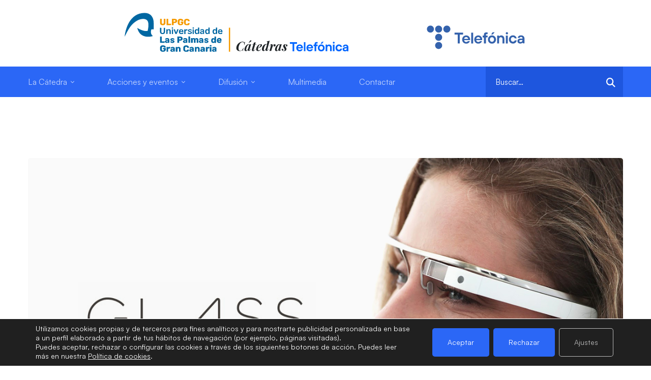

--- FILE ---
content_type: text/css
request_url: https://catedratelefonica.ulpgc.es/wp-content/themes/catedra-child/style.css?ver=6.8.3
body_size: 1876
content:
/*
Theme Name: Cátedra Telefónica Child
Version: 1.0.0
Template: catedra
*/

/* LOGO MOBILE EN MENÚ */
.celr_logo_menu_catedra {
	max-width: 150px !important;
}

.celr_logo_menu_telefonica {
	max-width: 70px !important;
}

.single-post #page-content p a, .single-post #page-content ul a, .page #page-main-content p a,.page #page-content ul a {
	color: #2b67f6 !important;
	font-weight: bold;
}


.page-mobile-menu-header {
	height: 120px !important;
}

.page-mobile-menu-content {
	margin-top: 10% !important;
	height: inherit !important;
}



.entry-post-categories {
	display: none !important;
}

@media (min-width: 1200px) {
	.celr-logo-mobile { display:none !important; }	
}

@media (max-width: 1199px) {
	/*.header-05 .header-bottom {   display:none;  }*/
	.header-05 .header-bottom-inner { display: block !important; }
	.header-05 .header-bottom .search-field { width: 100%; }
	.header-bottom .container { 	margin: 0px !important;	padding: 0px !important; max-width: 100%; }
}

@media (max-width:767px) {
	.header-05 .header-bottom { display:inherit !important; }
	.header-05 .header-bottom-inner { display: block !important; }
	.header-05 .header-bottom .search-field { width: 100%; }
	.header-bottom .container { 	margin: 0px !important;	padding: 0px !important; max-width: 100%; }
}

@media (max-width: 1199px) {
	.celr-logo-desktop { display:none !important; }	
	.header-top .container { max-width:90% !important; }
}

@media (min-width: 700px) and (max-width: 1199px) {
	.branding__logo img, .error404--header .branding__logo img { width: 450px !important; }
}

@media (min-width: 451px) and (max-width: 699px) {
	.branding__logo img, .error404--header .branding__logo img { width: 350px !important; }
}

@media (max-width: 450px) {
	.branding__logo img, .error404--header .branding__logo img { width: 250px !important; }
}

.header-05 .branding {
	width: 100% !important;
}

.celr-logo-catedra {
  max-width: 440px;
	float:left;
	margin-right: 150px;
}

.celr_btn_contacto_footer a {
	background: #297acc;
	padding: 5px 10px;
	border-radius: 5px;
	color: white !important;
	font-weight: 300 !important;
}

.celr_btn_contacto_footer a:hover {
	color: #000;
}

footer #tm-social-networks-6305efc5c150d .link {
	color: white !important;
}

.tm-heading.celr_btn_contacto_footer a::before {
	background: none !important;
}

.celr-logo-telefonica {
	max-width: 200px;
	float:left;
}

.celr-logo-catedra-mobile {
  max-width: 220px;
	float:left;
	margin-right: 25px;
}

.mobile-menu .header-05 .branding {
	justify-content: unset !important;
}

.celr-logo-telefonica-mobile {
	max-width: 100px;
	float:left;
}



.tm-box-image.style-04 .content-wrap {
	padding: 15px 40px 55px !important;
}

.celr_social_icons_home i {
	font-size: 2.5em;
	color: #fff;
}

@media (min-width:767px) {
	.celr_social_icons_home i {
		padding-right: 25px !important;
	}
}

.tm-box-image.style-04:hover .btn {
  color: #fff;
}

/* Home */
/*.page-template #page-content, .page-template-default #page-content {
	background: #e0e4ea
}*/

.celr_btn_position_text .tm-button.style-flat {
	font-size: 16px !important;
}

/* Footer */
#page-footer-wrapper {
	color: #fff !important;
}

#page-footer .ll-image.unload.ll-init.ll-notloaded.ll-loadstarted {
	filter: inherit !important;
}

.celr_activ_red_index {
	border-bottom: 1px solid black;
}

/* Memorias y Recursos */
.page-memorias-recursos .row {
	display: inherit !important;
}

.page-memorias-recursos,.page-informes {
	padding-left: 15px !important;
	padding-right: 15px !important;
}

@media (max-width: 767px) {
	.page-memorias-recursos #filtro-memorias-recursos, .page-informes #filtro-informes {
		padding-left: 30px;
		padding-right: 30px;
	}
	
	.tm-button {
		white-space: inherit !important;
	}
}



#filtro-memorias-recursos label {
	display:none;
}

#filtro-memorias-recursos #search {
	border: 1px solid #000;
}

#filtro-memorias-recursos #search input {
	width: 100% !important;
}

/* Informes y recursos */
.page-informes .row {
	display: inherit !important;
}

#filtro-informes label {
	display:none;
}

#filtro-informes #search {
	border: 1px solid #000;
}

#filtro-informes #search input {
	width: 100% !important;
}

.celr_go_all_informes {
	background: #2b67f6;
	border: 2px solid #2b67f6 !important;
	color: white;
	padding: 5px 10px;
	margin-bottom: 5% !important;
	display: block;
	text-align: center;
}

.celr_go_all_informes:hover {
	background: transparent !important;
	color: #2b67f6 !important;
	border: 2px solid #2b67f6 !important;
}

/* VISTA DE GRID PERSONALIZADA */
@media (min-width: 768px) {
	.page-informes .modern-grid, .page-memorias-recursos .modern-grid {
		grid-template-columns: repeat( 3,1fr);
		grid-column-gap: 30px;
		grid-row-gap: 65px;
	}
}
.page-informes .modern-grid .grid-item, .page-memorias-recursos .modern-grid .grid-item {
	margin-bottom: 5%;
}

.modern-grid {
	display: -ms-grid;
	display: grid;
}


.home .tm-blog.style-grid-classic .post-wrapper {
	position:relative;
	border-radius:5px;
	overflow:hidden;
	background:#fff;
	-webkit-box-shadow: 0 0 40px rgba(51,51,51,.1);
	-moz-box-shadow: 0 0 40px rgba(51,51,51,.1);
	box-shadow:0 0 40px rgba(51,51,51,.1);
	text-align:center
}

.home .tm-blog .post-read-more.style-link a {
	border:none !important;
}

.home .tm-blog.style-grid-classic .post-meta, .home .tm-blog.style-grid-classic .post-title,.home .tm-blog.style-grid-classic .post-excerpt {
    padding-left: 25px;
    padding-right: 25px;
}

.tm-blog .post-read-more.style-link a {
	/*background: #e0e4ea;*/
	color: #086ad8;
	border: 1px solid #086ad8 !important;
	width: 100%;
	text-align: center;
	display: block;
	padding: 5px !important;
}

.tm-blog .post-read-more.style-link a:hover {
	background: #086ad8 !important;	
	color: #fff !important;
}

/* Arreglo versiones responsive */
.celr_fila_posicion > div {
	position: unset !important;
}

/* Presencia en medios */
.celr_btn_presencia .tm-button {
	margin-bottom: 20px;
	display: inline-table !important;
	white-space: inherit !important;
	line-height: inherit !important;
}


.tm-button.style-flat {
	/* padding: 0 36px; */
	height: inherit !important;
	line-height: inherit !important;
	padding-top: 14px;
	padding-bottom: 10px;
}

.lg-sub-html, .search-results .post-categories {
	display: none !important;
}


.wpb_text_column.wpb_content_element.celr_item_presencia_medios_centrado.tm-animation.move-up.animate {
	text-align: center;
}

.celr_item_presencia_medios_centrado ul li {
	list-style: none;
}

.celr_item_presencia_medios_centrado a,.celr_item_presencia_medios_centrado a:active {
	color: white;
	background: #2b67f6;
	padding: 5px 10px;
	margin: 20px !important;
	display: block;
	border: 1px solid #2b67f6;
	font-weight: bold;
}

.celr_item_presencia_medios_centrado a:hover {
	background: #fff;
	border: 1px solid #2b67f6;
	color: #2b67f6;
	font-weight: bold;
}

.lg-outer .lg-empty-html, .lg-outer.lg-hide-download #lg-download, #lg-share {
	display: none !important;
}


/* TEAM */
.tm-team-member .name {
	font-size: 16px !important;
}

.tm-team-member  {
	text-align: center !important;
}

.tm-team-member .social-networks {
	display:none !important;
}

/* FOOTER */
/*#page-footer .tm-social-networks i {
	font-size: 1.5em;
}*/

.tm-social-networks {
	font-size: 1.5em !important;
}

.celr_social_banner i {
	font-size: 40px;
	margin: 0px 15px;
	color: white;
}

.celr_social_banner i:hover {
	-webkit-transform: translateY(-3px);
	-ms-transform: translateY(-3px);
	transform: translateY(-3px);
}

#moove_gdpr_cookie_info_bar .moove-gdpr-info-bar-container .moove-gdpr-info-bar-content a.mgbutton, #moove_gdpr_cookie_info_bar .moove-gdpr-info-bar-container .moove-gdpr-info-bar-content button.mgbutton {
    border-radius: 5px !important;
}


--- FILE ---
content_type: image/svg+xml
request_url: https://catedratelefonica.ulpgc.es/wp-content/uploads/logo-telefonica-footer.svg
body_size: 3003
content:
<?xml version="1.0" encoding="utf-8"?>
<!-- Generator: Adobe Illustrator 26.2.1, SVG Export Plug-In . SVG Version: 6.00 Build 0)  -->
<svg version="1.1" id="Capa_1" xmlns="http://www.w3.org/2000/svg" xmlns:xlink="http://www.w3.org/1999/xlink" x="0px" y="0px"
	 width="136.2px" height="86.5px" viewBox="0 0 136.2 86.5" style="enable-background:new 0 0 136.2 86.5;" xml:space="preserve">
<style type="text/css">
	.st0{fill:#FFFFFF;}
</style>
<g>
	<path class="st0" d="M12.4,39c0-2.6-2.1-4.7-4.7-4.7S3,36.4,3,39c0,2.6,2.1,4.7,4.7,4.7S12.4,41.6,12.4,39"/>
	<path class="st0" d="M23.4,39c0-2.6-2.1-4.7-4.7-4.7S14,36.4,14,39c0,2.6,2.1,4.7,4.7,4.7S23.4,41.6,23.4,39"/>
	<path class="st0" d="M34.4,39c0-2.6-2.1-4.7-4.7-4.7S25,36.4,25,39c0,2.6,2.1,4.7,4.7,4.7S34.4,41.6,34.4,39"/>
	<path class="st0" d="M23.4,50c0-2.6-2.1-4.7-4.7-4.7S14,47.4,14,50c0,2.6,2.1,4.7,4.7,4.7S23.4,52.6,23.4,50"/>
	<path class="st0" d="M23.4,61c0-2.6-2.1-4.7-4.7-4.7S14,58.4,14,61c0,2.6,2.1,4.7,4.7,4.7C21.3,65.6,23.4,63.5,23.4,61"/>
	<polygon class="st0" points="44.3,46.4 40,46.4 40,43.8 51.4,43.8 51.4,46.4 47,46.4 47,58.3 44.3,58.3 	"/>
	<path class="st0" d="M60.5,55.2c-0.2,0.8-1.5,3.3-4.9,3.3c-3.1,0-5.4-2.3-5.4-5.5s2.3-5.5,5.4-5.5c2.9,0,5.2,2.3,5.2,5.3
		c0,0.3,0,0.6-0.1,0.7v0.3h-7.9c0.2,1.5,1.3,2.5,2.8,2.5c1.2,0,2-0.7,2.2-1.1H60.5z M58.2,52.1c-0.2-1.3-1.1-2.4-2.6-2.4
		c-1.6,0-2.5,1-2.8,2.4H58.2z"/>
	<rect x="62.3" y="43.8" class="st0" width="2.6" height="14.5"/>
	<path class="st0" d="M76.7,55.2c-0.2,0.8-1.5,3.3-4.9,3.3c-3.1,0-5.4-2.3-5.4-5.5s2.3-5.5,5.4-5.5c2.9,0,5.2,2.3,5.2,5.3
		c0,0.3,0,0.6-0.1,0.7v0.3H69c0.2,1.5,1.3,2.5,2.8,2.5c1.2,0,2-0.7,2.2-1.1H76.7z M74.4,52.1c-0.2-1.3-1.1-2.4-2.6-2.4
		c-1.6,0-2.5,1-2.8,2.4H74.4z"/>
	<path class="st0" d="M79.4,50.2h-1.8v-2.5h1.8v-1.6c0-1.6,1-2.6,2.6-2.6h2.3v2.3h-1.6c-0.4,0-0.7,0.3-0.7,0.7v1.1h2.3v2.5H82v8.1
		h-2.6L79.4,50.2L79.4,50.2z"/>
	<path class="st0" d="M95.5,53c0,3.2-2.3,5.5-5.4,5.5s-5.4-2.3-5.4-5.5s2.3-5.5,5.4-5.5S95.5,49.8,95.5,53 M92.9,53
		c0-1.9-1.2-3.1-2.8-3.1c-1.6,0-2.8,1.2-2.8,3.1c0,1.9,1.2,3.1,2.8,3.1C91.6,56.1,92.9,54.9,92.9,53"/>
	<path class="st0" d="M97,47.7h2.4l0.2,1h0.1c0.2-0.2,0.4-0.4,0.7-0.6c0.5-0.3,1.2-0.6,2.2-0.6c2.4,0,4.1,1.8,4.1,4.5v6.3h-2.5v-6.1
		c0-1.3-0.9-2.3-2.3-2.3c-1.3,0-2.3,0.9-2.3,2.3v6.1H97L97,47.7L97,47.7z"/>
	<path class="st0" d="M123.2,54.3c-0.3,1.7-1.6,4.1-5,4.1c-3.1,0-5.4-2.3-5.4-5.5s2.3-5.5,5.4-5.5c3.3,0,4.6,2.5,5,4h-2.6
		c-0.2-0.6-0.8-1.7-2.4-1.7s-2.8,1.2-2.8,3.1c0,1.9,1.2,3.1,2.8,3.1c1.6,0,2.2-1,2.4-1.8h2.6V54.3z"/>
	<path class="st0" d="M131.1,57.2L131.1,57.2c-0.3,0.2-0.5,0.4-0.8,0.6c-0.5,0.3-1.2,0.6-2.3,0.6c-2.4,0-3.8-1.5-3.8-3.2
		c0-2.1,1.5-3.5,4.4-3.5h2.4v-0.2c0-1.2-0.7-2-1.9-2s-1.8,0.7-1.9,1.3h-2.6c0.2-1.7,1.6-3.4,4.5-3.4c2.7,0,4.5,1.8,4.5,4v6.7h-2.2
		L131.1,57.2z M130.9,53.7h-2.2c-1.3,0-2,0.5-2,1.3s0.6,1.3,1.7,1.3c1.6,0,2.5-0.9,2.5-2.4V53.7z"/>
	<rect x="108.7" y="47.7" class="st0" width="2.6" height="10.6"/>
	<path class="st0" d="M111.6,44.6c0-0.8-0.7-1.5-1.5-1.5s-1.5,0.7-1.5,1.5s0.7,1.5,1.5,1.5C110.9,46.2,111.6,45.5,111.6,44.6"/>
	<polygon class="st0" points="91,43.2 93.7,43.2 91.2,46.2 89,46.2 	"/>
</g>
</svg>


--- FILE ---
content_type: image/svg+xml
request_url: https://catedratelefonica.ulpgc.es/wp-content/themes/catedra-child/celr_images/logo-catedra.svg
body_size: 31236
content:
<?xml version="1.0" encoding="utf-8"?>
<!-- Generator: Adobe Illustrator 26.2.1, SVG Export Plug-In . SVG Version: 6.00 Build 0)  -->
<svg version="1.1" id="Capa_1" xmlns="http://www.w3.org/2000/svg" xmlns:xlink="http://www.w3.org/1999/xlink" x="0px" y="0px"
	 width="290.4px" height="86.5px" viewBox="0 0 290.4 86.5" style="enable-background:new 0 0 290.4 86.5;" xml:space="preserve">
<style type="text/css">
	.st0{fill:#0067A2;}
	.st1{fill-rule:evenodd;clip-rule:evenodd;fill:#F59A00;}
	.st2{fill-rule:evenodd;clip-rule:evenodd;fill:#0066FF;}
	.st3{fill-rule:evenodd;clip-rule:evenodd;fill:#202528;}
</style>
<path class="st0" d="M26.1,16.8c7.7,0,11.6,5.8,11.6,12.6c0.1,3.1,0,4.8,0,8.7c-1.2,0-2.9,0-2.9,0s-2.5,5.5,1.9,8.7
	c0,0.2-16.5,5.5-20.3-10.6c0,0.2,8.5,5.4,13.5,3.9c0,0,1.9-7.2,0.5-11.6c-1.9-5.7-10.1-4.1-14-1.8C6.7,32.3,3.7,41,0,47.7
	C0,47.7,2.4,16.8,26.1,16.8L26.1,16.8z M114.9,55.8c-0.8,0-1.3-0.2-1.8-0.7c-0.4-0.5-0.7-1.1-0.7-2v-0.4v-0.4c0-0.8,0.3-1.5,0.7-2
	s1-0.7,1.8-0.7c0.7,0,1.3,0.2,1.7,0.7v-2.5c0-0.1,0-0.2,0.1-0.2c0.1-0.1,0.1-0.1,0.2-0.1h1.5c0.1,0,0.2,0,0.2,0.1
	c0.1,0.1,0.1,0.1,0.1,0.2v7.7c0,0.1,0,0.2-0.1,0.2c-0.1,0.1-0.1,0.1-0.2,0.1H117c-0.1,0-0.1,0-0.2-0.1c-0.1-0.1-0.1-0.1-0.1-0.2V55
	C116.2,55.6,115.6,55.8,114.9,55.8L114.9,55.8z M115.5,54.2c0.3,0,0.6-0.1,0.7-0.3c0.2-0.2,0.3-0.5,0.3-0.8c0-0.2,0-0.4,0-0.4
	c0-0.1,0-0.2,0-0.4c0-0.3-0.1-0.6-0.3-0.8s-0.4-0.3-0.7-0.3s-0.6,0.1-0.8,0.3s-0.2,0.5-0.3,0.9v0.4v0.4c0,0.4,0.1,0.7,0.3,0.9
	C114.9,54.1,115.2,54.2,115.5,54.2L115.5,54.2z M122.7,55.8c-0.9,0-1.7-0.3-2.2-0.8s-0.8-1.2-0.8-2.2v-0.4c0-0.9,0.3-1.6,0.9-2.2
	c0.5-0.5,1.3-0.8,2.2-0.8c0.7,0,1.2,0.1,1.7,0.4c0.5,0.3,0.8,0.6,1,1.1s0.3,1,0.3,1.6v0.3c0,0.1,0,0.2-0.1,0.2
	c-0.1,0.1-0.1,0.1-0.2,0.1h-3.7v0.1c0,0.3,0.1,0.6,0.2,0.8c0.2,0.2,0.4,0.3,0.7,0.3c0.2,0,0.3,0,0.4-0.1c0.1-0.1,0.2-0.2,0.3-0.3
	s0.1-0.1,0.2-0.1c0,0,0.1,0,0.2,0h1.5c0.1,0,0.1,0,0.2,0.1c0.1,0,0.1,0.1,0.1,0.2c0,0.2-0.1,0.4-0.3,0.7s-0.6,0.5-1,0.7
	C123.8,55.7,123.3,55.8,122.7,55.8L122.7,55.8z M123.6,52L123.6,52c0-0.4-0.1-0.7-0.2-0.9c-0.2-0.2-0.4-0.3-0.7-0.3
	s-0.5,0.1-0.7,0.3s-0.2,0.5-0.2,0.9l0,0H123.6L123.6,52z M49.6,67.3c-1.1,0-2-0.3-2.6-0.8s-1-1.3-1-2.3c0-0.2,0-0.6,0-1.1
	s0-0.8,0-1.1c0-1,0.4-1.7,1-2.3c0.6-0.5,1.5-0.8,2.6-0.8c0.7,0,1.4,0.1,2,0.4c0.6,0.2,1,0.5,1.3,0.9s0.4,0.8,0.5,1.2
	c0,0.1,0,0.1-0.1,0.2c-0.1,0.1-0.1,0.1-0.2,0.1h-1.8c-0.1,0-0.1,0-0.2,0L51,61.6c-0.1-0.2-0.2-0.4-0.4-0.6c-0.2-0.2-0.5-0.2-0.9-0.2
	c-0.9,0-1.4,0.5-1.4,1.4c0,0.2,0,0.6,0,1s0,0.8,0,1c0,1,0.5,1.5,1.4,1.5c0.5,0,0.8-0.1,1.1-0.3c0.3-0.2,0.4-0.6,0.4-1V64h-1
	c-0.1,0-0.2,0-0.2-0.1c-0.1-0.1-0.1-0.1-0.1-0.2v-0.9c0-0.1,0-0.2,0.1-0.2c0.1-0.1,0.1-0.1,0.2-0.1h3c0.1,0,0.2,0,0.2,0.1
	c0.1,0.1,0.1,0.1,0.1,0.2v1.4c0,0.7-0.2,1.2-0.5,1.7s-0.7,0.8-1.3,1.1C51,67.2,50.4,67.3,49.6,67.3L49.6,67.3z M54.7,67.2
	c-0.1,0-0.1,0-0.2-0.1s-0.1-0.1-0.1-0.2v-5.5c0-0.1,0-0.2,0.1-0.2c0.1-0.1,0.1-0.1,0.2-0.1h1.4c0.1,0,0.2,0,0.2,0.1
	c0.1,0.1,0.1,0.1,0.1,0.2v0.4c0.2-0.2,0.5-0.4,0.8-0.6c0.3-0.1,0.6-0.2,1-0.2h0.5c0.1,0,0.2,0,0.2,0.1c0.1,0.1,0.1,0.1,0.1,0.2v1.3
	c0,0.1,0,0.1-0.1,0.2C58.8,63,58.8,63,58.7,63h-1.2c-0.3,0-0.5,0.1-0.7,0.3s-0.3,0.4-0.3,0.7v2.9c0,0.1,0,0.2-0.1,0.2
	c-0.1,0.1-0.1,0.1-0.2,0.1H54.7L54.7,67.2z M61.5,67.3c-0.4,0-0.8-0.1-1.1-0.2c-0.3-0.2-0.6-0.4-0.8-0.7c-0.2-0.3-0.3-0.6-0.3-0.9
	c0-0.5,0.2-1,0.7-1.3c0.4-0.3,1-0.6,1.8-0.7l1.4-0.2v-0.1c0-0.3-0.1-0.5-0.2-0.6s-0.3-0.2-0.6-0.2c-0.2,0-0.3,0-0.4,0.1
	s-0.2,0.1-0.4,0.2c-0.1,0.1-0.2,0.1-0.3,0.2c0,0.1-0.1,0.1-0.1,0.1h-1.3c-0.1,0-0.1,0-0.2-0.1s-0.1-0.1-0.1-0.2
	c0-0.2,0.1-0.4,0.3-0.7c0.2-0.3,0.5-0.5,0.9-0.7s0.9-0.3,1.5-0.3c1,0,1.7,0.2,2.1,0.6c0.5,0.4,0.7,1,0.7,1.7v3.5
	c0,0.1,0,0.1-0.1,0.2s-0.1,0.1-0.2,0.1h-1.4c-0.1,0-0.1,0-0.2-0.1s-0.1-0.1-0.1-0.2v-0.4c-0.2,0.2-0.4,0.4-0.7,0.6
	C62.3,67.2,61.9,67.3,61.5,67.3L61.5,67.3z M62.1,65.9c0.3,0,0.6-0.1,0.8-0.3c0.2-0.2,0.3-0.6,0.3-1v-0.1l-1,0.2
	c-0.7,0.1-1,0.4-1,0.7c0,0.2,0.1,0.3,0.2,0.4C61.6,65.9,61.8,65.9,62.1,65.9L62.1,65.9z M66.7,67.2c-0.1,0-0.1,0-0.2-0.1
	s-0.1-0.1-0.1-0.2v-5.5c0-0.1,0-0.2,0.1-0.2c0.1-0.1,0.1-0.1,0.2-0.1h1.4c0.1,0,0.2,0,0.2,0.1c0.1,0.1,0.1,0.1,0.1,0.2v0.4
	c0.2-0.3,0.5-0.5,0.8-0.6c0.3-0.2,0.7-0.2,1.1-0.2s0.8,0.1,1.2,0.3c0.3,0.2,0.6,0.5,0.8,0.9c0.2,0.4,0.3,0.9,0.3,1.4v3.3
	c0,0.1,0,0.1-0.1,0.2s-0.1,0.1-0.2,0.1h-1.4c-0.1,0-0.2,0-0.2-0.1c-0.1-0.1-0.1-0.1-0.1-0.2v-3.2c0-0.3-0.1-0.6-0.3-0.8
	c-0.2-0.2-0.4-0.3-0.7-0.3c-0.3,0-0.6,0.1-0.7,0.3c-0.2,0.2-0.3,0.5-0.3,0.8v3.2c0,0.1,0,0.1-0.1,0.2s-0.1,0.1-0.2,0.1L66.7,67.2
	L66.7,67.2z M79.8,67.3c-1.1,0-2-0.3-2.6-0.8s-1-1.3-1-2.4c0-0.2,0-0.6,0-1c0-0.5,0-0.8,0-1c0-1,0.4-1.8,1-2.3s1.5-0.8,2.6-0.8
	c0.7,0,1.3,0.1,1.9,0.3c0.5,0.2,1,0.6,1.3,1s0.5,0.9,0.5,1.5c0,0.1,0,0.1-0.1,0.2c-0.1,0-0.1,0.1-0.2,0.1h-1.7c-0.1,0-0.2,0-0.2-0.1
	c-0.1,0-0.1-0.1-0.1-0.2c-0.1-0.4-0.3-0.6-0.5-0.8s-0.5-0.2-0.9-0.2c-0.9,0-1.3,0.5-1.4,1.5c0,0.2,0,0.5,0,1s0,0.8,0,1
	c0,1,0.5,1.5,1.4,1.5c0.4,0,0.7-0.1,0.9-0.2c0.2-0.2,0.4-0.4,0.5-0.8c0-0.1,0.1-0.2,0.1-0.2c0.1,0,0.1-0.1,0.2-0.1h1.7
	c0.1,0,0.1,0,0.2,0.1c0.1,0,0.1,0.1,0.1,0.2c0,0.6-0.2,1.1-0.5,1.5s-0.8,0.8-1.3,1C81.1,67.2,80.5,67.3,79.8,67.3L79.8,67.3z
	 M86.2,67.3c-0.4,0-0.8-0.1-1.1-0.2c-0.3-0.2-0.6-0.4-0.8-0.7c-0.2-0.3-0.3-0.6-0.3-0.9c0-0.5,0.2-1,0.7-1.3c0.4-0.3,1-0.6,1.8-0.7
	l1.4-0.2v-0.1c0-0.3-0.1-0.5-0.2-0.6s-0.3-0.2-0.6-0.2c-0.2,0-0.3,0-0.4,0.1s-0.2,0.1-0.4,0.2c-0.1,0.1-0.2,0.1-0.3,0.2
	c0,0.1-0.1,0.1-0.1,0.1h-1.4c-0.1,0-0.1,0-0.2-0.1s-0.1-0.1-0.1-0.2c0-0.2,0.1-0.4,0.3-0.7c0.2-0.3,0.5-0.5,0.9-0.7s0.9-0.3,1.5-0.3
	c1,0,1.7,0.2,2.1,0.6c0.5,0.4,0.7,1,0.7,1.7v3.5c0,0.1,0,0.1-0.1,0.2s-0.1,0.1-0.2,0.1H88c-0.1,0-0.1,0-0.2-0.1s-0.1-0.1-0.1-0.2
	v-0.4c-0.2,0.2-0.4,0.4-0.7,0.6C87,67.2,86.6,67.3,86.2,67.3L86.2,67.3z M86.8,65.9c0.3,0,0.6-0.1,0.8-0.3c0.2-0.2,0.3-0.6,0.3-1
	v-0.1l-1,0.2c-0.7,0.1-1,0.4-1,0.7c0,0.2,0.1,0.3,0.2,0.4C86.4,65.9,86.6,65.9,86.8,65.9L86.8,65.9z M91.5,67.2
	c-0.1,0-0.1,0-0.2-0.1s-0.1-0.1-0.1-0.2v-5.5c0-0.1,0-0.2,0.1-0.2c0.1-0.1,0.1-0.1,0.2-0.1h1.4c0.1,0,0.2,0,0.2,0.1
	c0.1,0.1,0.1,0.1,0.1,0.2v0.4c0.2-0.3,0.5-0.5,0.8-0.6c0.3-0.2,0.7-0.2,1.1-0.2s0.8,0.1,1.2,0.3c0.3,0.2,0.6,0.5,0.8,0.9
	c0.2,0.4,0.3,0.9,0.3,1.4v3.3c0,0.1,0,0.1-0.1,0.2s-0.1,0.1-0.2,0.1h-1.5c-0.1,0-0.2,0-0.2-0.1c-0.1-0.1-0.1-0.1-0.1-0.2v-3.2
	c0-0.3-0.1-0.6-0.3-0.8c-0.2-0.2-0.4-0.3-0.7-0.3c-0.3,0-0.6,0.1-0.7,0.3c-0.2,0.2-0.3,0.5-0.3,0.8v3.2c0,0.1,0,0.1-0.1,0.2
	s-0.1,0.1-0.2,0.1L91.5,67.2L91.5,67.2z M100.4,67.3c-0.4,0-0.8-0.1-1.1-0.2c-0.3-0.2-0.6-0.4-0.8-0.7c-0.2-0.3-0.3-0.6-0.3-0.9
	c0-0.5,0.2-1,0.7-1.3c0.4-0.3,1-0.6,1.8-0.7l1.4-0.2v-0.1c0-0.3-0.1-0.5-0.2-0.6s-0.3-0.2-0.6-0.2c-0.2,0-0.3,0-0.4,0.1
	s-0.2,0.1-0.4,0.2c-0.1,0.1-0.2,0.1-0.3,0.2c0,0.1-0.1,0.1-0.1,0.1h-1.2c-0.1,0-0.1,0-0.2-0.1s-0.1-0.1-0.1-0.2
	c0-0.2,0.1-0.4,0.3-0.7c0.2-0.3,0.5-0.5,0.9-0.7s0.9-0.3,1.5-0.3c1,0,1.7,0.2,2.1,0.6c0.5,0.4,0.7,1,0.7,1.7v3.5
	c0,0.1,0,0.1-0.1,0.2s-0.1,0.1-0.2,0.1h-1.4c-0.1,0-0.1,0-0.2-0.1s-0.1-0.1-0.1-0.2v-0.4c-0.2,0.2-0.4,0.4-0.7,0.6
	C101.2,67.2,100.8,67.3,100.4,67.3L100.4,67.3z M101,65.9c0.3,0,0.6-0.1,0.8-0.3c0.2-0.2,0.3-0.6,0.3-1v-0.1l-1,0.2
	c-0.7,0.1-1,0.4-1,0.7c0,0.2,0.1,0.3,0.2,0.4C100.6,65.9,100.8,65.9,101,65.9L101,65.9z M105.7,67.2c-0.1,0-0.1,0-0.2-0.1
	s-0.1-0.1-0.1-0.2v-5.5c0-0.1,0-0.2,0.1-0.2c0.1-0.1,0.1-0.1,0.2-0.1h1.4c0.1,0,0.2,0,0.2,0.1c0.1,0.1,0.1,0.1,0.1,0.2v0.4
	c0.2-0.2,0.5-0.4,0.8-0.6c0.3-0.1,0.6-0.2,1-0.2h0.5c0.1,0,0.2,0,0.2,0.1c0.1,0.1,0.1,0.1,0.1,0.2v1.3c0,0.1,0,0.1-0.1,0.2
	c-0.1,0.1-0.1,0.1-0.2,0.1h-1.2c-0.3,0-0.5,0.1-0.7,0.3s-0.3,0.4-0.3,0.7v2.9c0,0.1,0,0.2-0.1,0.2c-0.1,0.1-0.1,0.1-0.2,0.1
	L105.7,67.2L105.7,67.2z M110.9,60.3c-0.1,0-0.2,0-0.2-0.1c-0.1-0.1-0.1-0.1-0.1-0.2v-1.1c0-0.1,0-0.2,0.1-0.2
	c0.1-0.1,0.1-0.1,0.2-0.1h1.5c0.1,0,0.2,0,0.2,0.1c0.1,0.1,0.1,0.1,0.1,0.2V60c0,0.1,0,0.2-0.1,0.2c-0.1,0.1-0.1,0.1-0.2,0.1H110.9
	L110.9,60.3z M110.9,67.2c-0.1,0-0.1,0-0.2-0.1s-0.1-0.1-0.1-0.2v-5.5c0-0.1,0-0.2,0.1-0.2c0.1-0.1,0.1-0.1,0.2-0.1h1.5
	c0.1,0,0.2,0,0.2,0.1c0.1,0.1,0.1,0.1,0.1,0.2v5.5c0,0.1,0,0.2-0.1,0.2c-0.1,0.1-0.1,0.1-0.2,0.1H110.9L110.9,67.2z M115.7,67.3
	c-0.4,0-0.8-0.1-1.1-0.2c-0.3-0.2-0.6-0.4-0.8-0.7c-0.2-0.3-0.3-0.6-0.3-0.9c0-0.5,0.2-1,0.7-1.3c0.4-0.3,1-0.6,1.8-0.7l1.4-0.2
	v-0.1c0-0.3-0.1-0.5-0.2-0.6c-0.1-0.1-0.3-0.2-0.6-0.2c-0.2,0-0.3,0-0.4,0.1c-0.1,0.1-0.2,0.1-0.4,0.2c-0.1,0.1-0.2,0.1-0.3,0.2
	c0,0.1-0.1,0.1-0.1,0.1H114c-0.1,0-0.1,0-0.2-0.1c-0.1-0.1-0.1-0.1-0.1-0.2c0-0.2,0.1-0.4,0.3-0.7s0.5-0.5,0.9-0.7s0.9-0.3,1.5-0.3
	c1,0,1.7,0.2,2.1,0.6c0.5,0.4,0.7,1,0.7,1.7v3.5c0,0.1,0,0.1-0.1,0.2s-0.1,0.1-0.2,0.1h-1.4c-0.1,0-0.1,0-0.2-0.1
	c-0.1-0.1-0.1-0.1-0.1-0.2v-0.4c-0.2,0.2-0.4,0.4-0.7,0.6C116.5,67.2,116.1,67.3,115.7,67.3L115.7,67.3z M116.3,65.9
	c0.3,0,0.6-0.1,0.8-0.3c0.2-0.2,0.3-0.6,0.3-1v-0.1l-1,0.2c-0.7,0.1-1,0.4-1,0.7c0,0.2,0.1,0.3,0.2,0.4
	C115.9,65.9,116.1,65.9,116.3,65.9L116.3,65.9z M49.3,44.3c-1.1,0-1.9-0.3-2.5-0.8s-0.9-1.3-0.9-2.4v-4.7c0-0.1,0-0.2,0.1-0.2
	c0.1-0.1,0.1-0.1,0.2-0.1h1.1c0.1,0,0.2,0,0.2,0.1c0.1,0.1,0.1,0.1,0.1,0.2v4.7c0,0.6,0.1,1.1,0.4,1.4c0.3,0.3,0.7,0.5,1.2,0.5
	s0.9-0.2,1.2-0.5c0.3-0.3,0.4-0.8,0.4-1.4v-4.7c0-0.1,0-0.2,0.1-0.2c0.1-0.1,0.1-0.1,0.2-0.1h1.1c0.1,0,0.2,0,0.2,0.1
	c0.1,0.1,0.1,0.1,0.1,0.2v4.7c0,1.1-0.3,1.9-0.9,2.4C51.2,44,50.4,44.3,49.3,44.3L49.3,44.3z M54.4,44.2c-0.1,0-0.1,0-0.2-0.1
	s-0.1-0.1-0.1-0.2v-5.5c0-0.1,0-0.2,0.1-0.2c0.1-0.1,0.1-0.1,0.2-0.1h1c0.1,0,0.2,0,0.2,0.1c0.1,0.1,0.1,0.1,0.1,0.2v0.5
	c0.5-0.6,1.1-0.9,1.9-0.9c0.7,0,1.3,0.2,1.7,0.7c0.4,0.5,0.6,1.1,0.6,1.9v3.3c0,0.1,0,0.1-0.1,0.2c-0.1,0.1-0.1,0.1-0.2,0.1h-1
	c-0.1,0-0.1,0-0.2-0.1s-0.1-0.1-0.1-0.2v-3.2c0-0.5-0.1-0.8-0.3-1.1c-0.2-0.3-0.5-0.4-0.9-0.4s-0.7,0.1-1,0.4
	c-0.2,0.3-0.4,0.6-0.4,1v3.2c0,0.1,0,0.1-0.1,0.2c-0.1,0.1-0.1,0.1-0.2,0.1L54.4,44.2L54.4,44.2z M61.5,37.1c-0.1,0-0.1,0-0.2-0.1
	s-0.1-0.1-0.1-0.2V36c0-0.1,0-0.2,0.1-0.2c0.1-0.1,0.1-0.1,0.2-0.1h1.1c0.1,0,0.2,0,0.2,0.1c0.1,0.1,0.1,0.1,0.1,0.2v0.9
	c0,0.1,0,0.1-0.1,0.2c-0.1,0.1-0.1,0.1-0.2,0.1h-1.1V37.1z M61.6,44.2c-0.1,0-0.1,0-0.2-0.1s-0.1-0.1-0.1-0.2v-5.5
	c0-0.1,0-0.2,0.1-0.2c0.1-0.1,0.1-0.1,0.2-0.1h1c0.1,0,0.1,0,0.2,0.1s0.1,0.1,0.1,0.2v5.5c0,0.1,0,0.1-0.1,0.2
	c-0.1,0.1-0.1,0.1-0.2,0.1H61.6L61.6,44.2z M66.4,44.2c-0.1,0-0.2,0-0.3-0.1C66,44,66,44,65.9,43.9l-2.2-5.4v-0.1
	c0-0.1,0-0.1,0.1-0.2c0.1-0.1,0.1-0.1,0.2-0.1h1c0.2,0,0.3,0.1,0.3,0.2l1.5,4.1l1.5-4.1c0-0.1,0-0.1,0.1-0.2c0.1,0,0.1-0.1,0.2-0.1
	h1c0.1,0,0.1,0,0.2,0.1c0,0.1,0.1,0.1,0.1,0.2v0.1l-2.2,5.4c-0.1,0.2-0.2,0.3-0.4,0.3L66.4,44.2L66.4,44.2z M73.4,44.3
	c-0.9,0-1.6-0.2-2.1-0.7s-0.8-1.2-0.8-2.1v-0.3c0-1,0.3-1.7,0.8-2.3s1.2-0.8,2.1-0.8s1.6,0.3,2.1,0.8c0.5,0.6,0.8,1.3,0.8,2.2v0.2
	c0,0.1,0,0.1-0.1,0.2c-0.1,0.1-0.1,0.1-0.2,0.1h-3.9v0.1c0,0.4,0.1,0.8,0.4,1.1c0.2,0.3,0.5,0.4,0.9,0.4s0.8-0.2,1.1-0.5
	c0.1-0.1,0.1-0.1,0.2-0.2c0,0,0.1,0,0.2,0h1c0.1,0,0.1,0,0.2,0.1c0.1,0,0.1,0.1,0.1,0.2c0,0.2-0.1,0.4-0.3,0.7
	c-0.2,0.3-0.5,0.5-0.9,0.7C74.4,44.2,74,44.3,73.4,44.3L73.4,44.3z M74.7,40.6L74.7,40.6c0-0.5-0.1-0.8-0.3-1.1
	c-0.2-0.3-0.5-0.4-0.9-0.4s-0.7,0.1-0.9,0.4c-0.2,0.3-0.3,0.6-0.3,1.1l0,0H74.7L74.7,40.6z M77.7,44.2c-0.1,0-0.1,0-0.2-0.1
	s-0.1-0.1-0.1-0.2v-5.5c0-0.1,0-0.2,0.1-0.2c0.1-0.1,0.1-0.1,0.2-0.1h1c0.1,0,0.2,0,0.2,0.1c0.1,0.1,0.1,0.1,0.1,0.2v0.5
	c0.4-0.5,0.9-0.8,1.7-0.8h0.5c0.1,0,0.2,0,0.2,0.1c0.1,0.1,0.1,0.1,0.1,0.2v0.9c0,0.1,0,0.1-0.1,0.2c-0.1,0.1-0.1,0.1-0.2,0.1h-0.9
	c-0.4,0-0.7,0.1-0.9,0.3c-0.2,0.2-0.3,0.5-0.3,0.9V44c0,0.1,0,0.1-0.1,0.2c-0.1,0.1-0.1,0.1-0.2,0.1h-1.1V44.2z M84.5,44.3
	c-0.6,0-1.1-0.1-1.5-0.3s-0.7-0.4-0.9-0.6c-0.2-0.2-0.3-0.4-0.3-0.6c0-0.1,0-0.1,0.1-0.2c0.1,0,0.1-0.1,0.2-0.1h1
	c0.1,0,0.1,0,0.2,0.1c0,0,0.1,0.1,0.3,0.2c0.1,0.1,0.3,0.2,0.5,0.3s0.4,0.1,0.6,0.1c0.3,0,0.6-0.1,0.8-0.2c0.2-0.1,0.3-0.3,0.3-0.5
	s0-0.3-0.1-0.4c-0.1-0.1-0.2-0.2-0.5-0.3c-0.2-0.1-0.6-0.2-1-0.3c-0.7-0.1-1.1-0.4-1.5-0.6c-0.3-0.3-0.5-0.7-0.5-1.1
	c0-0.3,0.1-0.6,0.3-0.9c0.2-0.3,0.5-0.5,0.8-0.7c0.4-0.2,0.8-0.3,1.3-0.3s1,0.1,1.4,0.3s0.7,0.4,0.9,0.6c0.2,0.2,0.3,0.4,0.3,0.6
	c0,0.1,0,0.1-0.1,0.2c-0.1,0.1-0.1,0.1-0.2,0.1H86c-0.1,0-0.2,0-0.2-0.1c-0.1,0-0.1-0.1-0.3-0.2c-0.1-0.1-0.3-0.2-0.4-0.3
	S84.8,39,84.6,39c-0.3,0-0.5,0.1-0.7,0.2c-0.2,0.1-0.2,0.3-0.2,0.5c0,0.1,0,0.3,0.1,0.3s0.2,0.2,0.4,0.3c0.2,0.1,0.6,0.2,1,0.3
	c1.4,0.3,2.1,0.9,2.1,1.8c0,0.6-0.2,1-0.7,1.3C86,44.1,85.3,44.3,84.5,44.3L84.5,44.3z M88.5,37.1c-0.1,0-0.1,0-0.2-0.1
	s-0.1-0.1-0.1-0.2V36c0-0.1,0-0.2,0.1-0.2c0.1-0.1,0.1-0.1,0.2-0.1h1.1c0.1,0,0.2,0,0.2,0.1c0.1,0.1,0.1,0.1,0.1,0.2v0.9
	c0,0.1,0,0.1-0.1,0.2c-0.1,0.1-0.1,0.1-0.2,0.1h-1.1V37.1z M88.5,44.2c-0.1,0-0.1,0-0.2-0.1s-0.1-0.1-0.1-0.2v-5.5
	c0-0.1,0-0.2,0.1-0.2c0.1-0.1,0.1-0.1,0.2-0.1h1c0.1,0,0.1,0,0.2,0.1s0.1,0.1,0.1,0.2v5.5c0,0.1,0,0.1-0.1,0.2
	c-0.1,0.1-0.1,0.1-0.2,0.1H88.5L88.5,44.2z M93.4,44.3c-0.8,0-1.4-0.3-1.8-0.8s-0.6-1.2-0.7-2v-0.4v-0.4c0-0.8,0.3-1.5,0.7-2
	c0.4-0.5,1-0.8,1.8-0.8c0.7,0,1.3,0.3,1.8,0.8v-2.6c0-0.1,0-0.2,0.1-0.2c0.1-0.1,0.1-0.1,0.2-0.1h1c0.1,0,0.2,0,0.2,0.1
	c0.1,0.1,0.1,0.1,0.1,0.2v7.7c0,0.1,0,0.1-0.1,0.2c-0.1,0.1-0.1,0.1-0.2,0.1h-0.9c-0.1,0-0.1,0-0.2-0.1s-0.1-0.1-0.1-0.2v-0.4
	C94.9,44,94.2,44.3,93.4,44.3L93.4,44.3z M93.9,43.1c0.4,0,0.8-0.1,1-0.4c0.2-0.3,0.3-0.6,0.4-1.1c0-0.1,0-0.2,0-0.4s0-0.4,0-0.5
	c0-0.4-0.1-0.7-0.4-1c-0.2-0.3-0.6-0.4-1-0.4c-0.8,0-1.3,0.5-1.3,1.5v0.3v0.3C92.6,42.5,93.1,43.1,93.9,43.1L93.9,43.1z M100,44.3
	c-0.4,0-0.8-0.1-1.1-0.2c-0.3-0.2-0.6-0.4-0.8-0.6c-0.2-0.3-0.3-0.6-0.3-0.9c0-0.5,0.2-1,0.6-1.3s1-0.5,1.8-0.7l1.6-0.2v-0.2
	c0-0.3-0.1-0.6-0.3-0.8c-0.2-0.2-0.4-0.3-0.8-0.3c-0.3,0-0.5,0-0.6,0.1c-0.2,0.1-0.3,0.2-0.4,0.3s-0.2,0.2-0.2,0.2
	c0,0.1-0.1,0.1-0.2,0.1h-0.9c-0.1,0-0.1,0-0.2-0.1c-0.1,0-0.1-0.1-0.1-0.2c0-0.2,0.1-0.4,0.3-0.7c0.2-0.2,0.5-0.5,0.8-0.6
	c0.4-0.2,0.9-0.3,1.4-0.3c0.9,0,1.6,0.2,2,0.6c0.4,0.4,0.6,1,0.6,1.6v3.7c0,0.1,0,0.1-0.1,0.2c-0.1,0.1-0.1,0.1-0.2,0.1h-1
	c-0.1,0-0.1,0-0.2-0.1s-0.1-0.1-0.1-0.2v-0.5c-0.2,0.2-0.4,0.5-0.7,0.6C100.8,44.2,100.4,44.3,100,44.3L100,44.3z M100.4,43.2
	c0.4,0,0.8-0.1,1-0.4c0.3-0.3,0.4-0.7,0.4-1.2v-0.2l-1.2,0.2c-0.9,0.1-1.3,0.4-1.3,0.9c0,0.2,0.1,0.4,0.3,0.6
	C99.8,43.1,100.1,43.2,100.4,43.2L100.4,43.2z M107,44.3c-0.8,0-1.4-0.3-1.8-0.8s-0.6-1.2-0.7-2v-0.4v-0.4c0-0.8,0.3-1.5,0.7-2
	c0.4-0.5,1-0.8,1.8-0.8c0.7,0,1.3,0.3,1.8,0.8v-2.6c0-0.1,0-0.2,0.1-0.2c0.1-0.1,0.1-0.1,0.2-0.1h1c0.1,0,0.2,0,0.2,0.1
	c0.1,0.1,0.1,0.1,0.1,0.2v7.7c0,0.1,0,0.1-0.1,0.2c-0.1,0.1-0.1,0.1-0.2,0.1h-0.9c-0.1,0-0.1,0-0.2-0.1s-0.1-0.1-0.1-0.2v-0.4
	C108.4,44,107.8,44.3,107,44.3L107,44.3z M107.4,43.1c0.4,0,0.8-0.1,1-0.4c0.2-0.3,0.3-0.6,0.4-1.1c0-0.1,0-0.2,0-0.4s0-0.4,0-0.5
	c0-0.4-0.1-0.7-0.4-1c-0.2-0.3-0.6-0.4-1-0.4c-0.8,0-1.3,0.5-1.3,1.5v0.3v0.3C106.2,42.5,106.6,43.1,107.4,43.1L107.4,43.1z
	 M116.7,44.3c-0.8,0-1.4-0.3-1.8-0.8c-0.4-0.5-0.6-1.2-0.7-2v-0.4v-0.4c0-0.8,0.3-1.5,0.7-2s1-0.8,1.8-0.8c0.7,0,1.3,0.3,1.8,0.8
	v-2.6c0-0.1,0-0.2,0.1-0.2c0.1-0.1,0.1-0.1,0.2-0.1h1c0.1,0,0.2,0,0.2,0.1c0.1,0.1,0.1,0.1,0.1,0.2v7.7c0,0.1,0,0.1-0.1,0.2
	c-0.1,0.1-0.1,0.1-0.2,0.1h-0.9c-0.1,0-0.1,0-0.2-0.1c-0.1-0.1-0.1-0.1-0.1-0.2v-0.4C118.1,44,117.5,44.3,116.7,44.3L116.7,44.3z
	 M117.1,43.1c0.4,0,0.8-0.1,1-0.4c0.2-0.3,0.3-0.6,0.4-1.1c0-0.1,0-0.2,0-0.4s0-0.4,0-0.5c0-0.4-0.1-0.7-0.4-1
	c-0.2-0.3-0.6-0.4-1-0.4c-0.8,0-1.3,0.5-1.3,1.5v0.3v0.3C115.8,42.5,116.3,43.1,117.1,43.1L117.1,43.1z M124.1,44.3
	c-0.9,0-1.6-0.2-2.1-0.7s-0.8-1.2-0.8-2.1v-0.3c0-1,0.3-1.7,0.8-2.3s1.2-0.8,2.1-0.8c0.9,0,1.6,0.3,2.1,0.8c0.5,0.6,0.8,1.3,0.8,2.2
	v0.2c0,0.1,0,0.1-0.1,0.2c-0.1,0.1-0.1,0.1-0.2,0.1h-3.9v0.1c0,0.4,0.1,0.8,0.4,1.1c0.2,0.3,0.5,0.4,0.9,0.4s0.8-0.2,1.1-0.5
	c0.1-0.1,0.1-0.1,0.2-0.2c0,0,0.1,0,0.2,0h1c0.1,0,0.1,0,0.2,0.1c0.1,0,0.1,0.1,0.1,0.2c0,0.2-0.1,0.4-0.3,0.7s-0.5,0.5-0.9,0.7
	C125.1,44.2,124.6,44.3,124.1,44.3L124.1,44.3z M125.3,40.6L125.3,40.6c0-0.5-0.1-0.8-0.3-1.1s-0.5-0.4-0.9-0.4s-0.7,0.1-0.9,0.4
	c-0.2,0.3-0.3,0.6-0.3,1.1l0,0H125.3L125.3,40.6z M46.3,55.7c-0.1,0-0.1,0-0.2-0.1C46,55.5,46,55.5,46,55.4v-7.6
	c0-0.1,0-0.2,0.1-0.2c0.1-0.1,0.1-0.1,0.2-0.1h1.6c0.1,0,0.2,0,0.2,0.1c0.1,0.1,0.1,0.1,0.1,0.2v6h3.5c0.1,0,0.2,0,0.2,0.1
	C52,54,52,54,52,54.1v1.2c0,0.1,0,0.2-0.1,0.2c-0.1,0.1-0.1,0.1-0.2,0.1L46.3,55.7L46.3,55.7z M54.5,55.8c-0.4,0-0.8-0.1-1.1-0.2
	c-0.3-0.2-0.6-0.4-0.8-0.7c-0.2-0.3-0.3-0.6-0.3-0.9c0-0.5,0.2-1,0.7-1.3c0.4-0.3,1-0.6,1.8-0.7l1.4-0.2v-0.1c0-0.3-0.1-0.5-0.2-0.6
	s-0.3-0.2-0.6-0.2c-0.2,0-0.3,0-0.4,0.1s-0.2,0.1-0.4,0.2c-0.1,0.1-0.2,0.1-0.3,0.2c0,0.1-0.1,0.1-0.1,0.1h-1.4
	c-0.1,0-0.1,0-0.2-0.1s-0.1-0.1-0.1-0.2c0-0.2,0.1-0.4,0.3-0.7c0.2-0.3,0.5-0.5,0.9-0.7s0.9-0.3,1.5-0.3c1,0,1.7,0.2,2.1,0.6
	s0.7,1,0.7,1.7v3.5c0,0.1,0,0.1-0.1,0.2c-0.1,0.1-0.1,0.1-0.2,0.1h-1.4c-0.1,0-0.1,0-0.2-0.1S56,55.4,56,55.3V55
	c-0.2,0.2-0.4,0.4-0.7,0.6C55.3,55.7,55,55.8,54.5,55.8L54.5,55.8z M55.1,54.4c0.3,0,0.6-0.1,0.8-0.3c0.2-0.2,0.3-0.6,0.3-1V53
	l-1,0.2c-0.7,0.1-1,0.4-1,0.7c0,0.2,0.1,0.3,0.2,0.4C54.7,54.4,54.9,54.4,55.1,54.4L55.1,54.4z M62,55.8c-0.6,0-1.2-0.1-1.6-0.3
	s-0.7-0.4-0.9-0.6c-0.2-0.2-0.3-0.5-0.3-0.7c0-0.1,0-0.1,0.1-0.2c0.1-0.1,0.1-0.1,0.2-0.1h1.4H61c0.1,0.1,0.2,0.1,0.2,0.2
	c0.1,0.1,0.3,0.2,0.4,0.3s0.3,0.1,0.5,0.1s0.4,0,0.5-0.1s0.2-0.2,0.2-0.3s0-0.2-0.1-0.3s-0.2-0.2-0.4-0.2c-0.2-0.1-0.5-0.1-0.9-0.2
	c-1.3-0.3-2-0.9-2-1.9c0-0.3,0.1-0.6,0.3-0.9c0.2-0.3,0.5-0.5,0.9-0.7s0.9-0.3,1.4-0.3c0.6,0,1.1,0.1,1.5,0.3s0.7,0.4,0.9,0.6
	c0.2,0.2,0.3,0.5,0.3,0.7c0,0.1,0,0.1-0.1,0.2c-0.1,0.1-0.1,0.1-0.2,0.1h-1.3c-0.1,0-0.1,0-0.2,0s-0.2-0.1-0.3-0.2
	c-0.1-0.1-0.3-0.2-0.4-0.2C62.1,51,62,51,61.8,51c-0.2,0-0.3,0-0.5,0.1c-0.1,0.1-0.2,0.2-0.2,0.3s0,0.2,0.1,0.3s0.2,0.1,0.4,0.2
	c0.2,0.1,0.5,0.1,0.9,0.2c0.8,0.1,1.3,0.4,1.7,0.7c0.3,0.3,0.5,0.7,0.5,1.2c0,0.6-0.3,1-0.8,1.4C63.7,55.6,63,55.8,62,55.8L62,55.8z
	 M68.7,55.7c-0.1,0-0.1,0-0.2-0.1s-0.1-0.1-0.1-0.2v-7.6c0-0.1,0-0.2,0.1-0.2c0.1-0.1,0.1-0.1,0.2-0.1H72c1,0,1.8,0.2,2.4,0.7
	s0.9,1.1,0.9,2s-0.3,1.5-0.9,2c-0.6,0.4-1.4,0.7-2.4,0.7h-1.3v2.5c0,0.1,0,0.1-0.1,0.2c-0.1,0.1-0.1,0.1-0.2,0.1L68.7,55.7
	L68.7,55.7z M72,51.2c0.3,0,0.6-0.1,0.8-0.3c0.2-0.2,0.3-0.4,0.3-0.7s-0.1-0.5-0.3-0.7c-0.2-0.2-0.4-0.3-0.8-0.3h-1.3v2H72L72,51.2z
	 M77.9,55.8c-0.4,0-0.8-0.1-1.1-0.2c-0.3-0.2-0.6-0.4-0.8-0.7c-0.2-0.3-0.3-0.6-0.3-0.9c0-0.5,0.2-1,0.7-1.3c0.4-0.3,1-0.6,1.8-0.7
	l1.4-0.2v-0.1c0-0.3-0.1-0.5-0.2-0.6s-0.3-0.2-0.6-0.2c-0.2,0-0.3,0-0.4,0.1s-0.2,0.1-0.4,0.2c-0.1,0.1-0.2,0.1-0.3,0.2
	c0,0.1-0.1,0.1-0.1,0.1h-1.4c-0.1,0-0.1,0-0.2-0.1s-0.1-0.1-0.1-0.2c0-0.2,0.1-0.4,0.3-0.7c0.2-0.3,0.5-0.5,0.9-0.7s0.9-0.3,1.5-0.3
	c1,0,1.7,0.2,2.1,0.6c0.5,0.4,0.7,1,0.7,1.7v3.5c0,0.1,0,0.1-0.1,0.2c-0.1,0.1-0.1,0.1-0.2,0.1h-1.4c-0.1,0-0.1,0-0.2-0.1
	s-0.1-0.1-0.1-0.2V55c-0.2,0.2-0.4,0.4-0.7,0.6C78.7,55.7,78.4,55.8,77.9,55.8L77.9,55.8z M78.5,54.4c0.3,0,0.6-0.1,0.8-0.3
	c0.2-0.2,0.3-0.6,0.3-1V53l-1,0.2c-0.7,0.1-1,0.4-1,0.7c0,0.2,0.1,0.3,0.2,0.4C78.1,54.4,78.3,54.4,78.5,54.4L78.5,54.4z M83.2,55.7
	c-0.1,0-0.2,0-0.2-0.1c-0.1-0.1-0.1-0.1-0.1-0.2v-7.7c0-0.1,0-0.2,0.1-0.2c0.1-0.1,0.1-0.1,0.2-0.1h1.5c0.1,0,0.2,0,0.2,0.1
	c0.1,0.1,0.1,0.1,0.1,0.2v7.7c0,0.1,0,0.1-0.1,0.2c-0.1,0.1-0.1,0.1-0.2,0.1H83.2L83.2,55.7z M86.4,55.7c-0.1,0-0.1,0-0.2-0.1
	s-0.1-0.1-0.1-0.2v-5.5c0-0.1,0-0.2,0.1-0.2c0.1-0.1,0.1-0.1,0.2-0.1h1.4c0.1,0,0.2,0,0.2,0.1c0.1,0.1,0.1,0.1,0.1,0.2v0.4
	c0.2-0.2,0.4-0.4,0.7-0.6c0.3-0.2,0.6-0.2,1-0.2c0.9,0,1.4,0.3,1.8,1c0.2-0.3,0.4-0.5,0.8-0.7c0.3-0.2,0.7-0.3,1.1-0.3
	c0.6,0,1.2,0.2,1.6,0.6c0.4,0.4,0.6,1.1,0.6,1.9v3.3c0,0.1,0,0.1-0.1,0.2c-0.1,0.1-0.1,0.1-0.2,0.1h-1.5c-0.1,0-0.2,0-0.2-0.1
	c-0.1-0.1-0.1-0.1-0.1-0.2v-3.2c0-0.4-0.1-0.6-0.2-0.8C93.2,51.1,93,51,92.8,51s-0.4,0.1-0.6,0.3S92,51.7,92,52.1v3.2
	c0,0.1,0,0.1-0.1,0.2c-0.1,0.1-0.1,0.1-0.2,0.1h-1.4c-0.1,0-0.2,0-0.2-0.1C90,55.4,90,55.4,90,55.3v-3.2c0-0.4-0.1-0.6-0.2-0.8
	c-0.2-0.2-0.4-0.3-0.6-0.3s-0.4,0.1-0.6,0.3s-0.2,0.4-0.2,0.8v3.2c0,0.1,0,0.1-0.1,0.2c-0.1,0.1-0.1,0.1-0.2,0.1L86.4,55.7
	L86.4,55.7z M98.6,55.8c-0.4,0-0.8-0.1-1.1-0.2c-0.3-0.2-0.6-0.4-0.8-0.7c-0.2-0.3-0.3-0.6-0.3-0.9c0-0.5,0.2-1,0.7-1.3
	c0.4-0.3,1-0.6,1.8-0.7l1.4-0.2v-0.1c0-0.3-0.1-0.5-0.2-0.6s-0.3-0.2-0.6-0.2c-0.2,0-0.3,0-0.4,0.1s-0.2,0.1-0.4,0.2
	c-0.1,0.1-0.2,0.1-0.3,0.2c0,0.1-0.1,0.1-0.1,0.1h-1.4c-0.1,0-0.1,0-0.2-0.1s-0.1-0.1-0.1-0.2c0-0.2,0.1-0.4,0.3-0.7
	c0.2-0.3,0.5-0.5,0.9-0.7s0.9-0.3,1.5-0.3c1,0,1.7,0.2,2.1,0.6c0.5,0.4,0.7,1,0.7,1.7v3.5c0,0.1,0,0.1-0.1,0.2
	c-0.1,0.1-0.1,0.1-0.2,0.1h-1.4c-0.1,0-0.1,0-0.2-0.1s-0.1-0.1-0.1-0.2V55c-0.2,0.2-0.4,0.4-0.7,0.6C99.3,55.7,99,55.8,98.6,55.8
	L98.6,55.8z M99.1,54.4c0.3,0,0.6-0.1,0.8-0.3c0.2-0.2,0.3-0.6,0.3-1V53l-1,0.2c-0.7,0.1-1,0.4-1,0.7c0,0.2,0.1,0.3,0.2,0.4
	C98.7,54.4,98.9,54.4,99.1,54.4L99.1,54.4z M106.1,55.8c-0.6,0-1.2-0.1-1.6-0.3s-0.7-0.4-0.9-0.6c-0.2-0.2-0.3-0.5-0.3-0.7
	c0-0.1,0-0.1,0.1-0.2c0.1-0.1,0.1-0.1,0.2-0.1h1.4h0.1c0.1,0.1,0.2,0.1,0.2,0.2c0.1,0.1,0.3,0.2,0.4,0.3s0.3,0.1,0.5,0.1
	s0.4,0,0.5-0.1s0.2-0.2,0.2-0.3s0-0.2-0.1-0.3s-0.2-0.2-0.4-0.2c-0.2-0.1-0.5-0.1-0.9-0.2c-1.3-0.3-2-0.9-2-1.9
	c0-0.3,0.1-0.6,0.3-0.9c0.2-0.3,0.5-0.5,0.9-0.7s0.9-0.3,1.4-0.3c0.6,0,1.1,0.1,1.5,0.3s0.7,0.4,0.9,0.6c0.2,0.2,0.3,0.5,0.3,0.7
	c0,0.1,0,0.1-0.1,0.2c-0.1,0.1-0.1,0.1-0.2,0.1h-1.3c-0.1,0-0.1,0-0.2,0s-0.2-0.1-0.3-0.2c-0.1-0.1-0.3-0.2-0.4-0.2
	c-0.1-0.1-0.2-0.1-0.4-0.1c-0.2,0-0.3,0-0.5,0.1c-0.1,0.1-0.2,0.2-0.2,0.3s0,0.2,0.1,0.3s0.2,0.1,0.4,0.2c0.2,0.1,0.5,0.1,0.9,0.2
	c0.8,0.1,1.3,0.4,1.7,0.7c0.3,0.3,0.5,0.7,0.5,1.2c0,0.6-0.3,1-0.8,1.4C107.7,55.6,107,55.8,106.1,55.8z"/>
<path class="st1" d="M136.9,67.2V36h-1.6v31.2H136.9L136.9,67.2z M49.5,32.8c-1.1,0-2-0.3-2.6-0.8S46,30.7,46,29.6v-4.8
	c0-0.1,0-0.2,0.1-0.2c0.1-0.1,0.1-0.1,0.2-0.1h1.6c0.1,0,0.2,0,0.2,0.1c0.1,0.1,0.1,0.1,0.1,0.2v4.7c0,0.5,0.1,0.8,0.3,1.1
	c0.2,0.2,0.6,0.4,1,0.4s0.8-0.1,1-0.4c0.2-0.2,0.3-0.6,0.3-1.1v-4.7c0-0.1,0-0.2,0.1-0.2c0.1-0.1,0.1-0.1,0.2-0.1h1.6
	c0.1,0,0.2,0,0.2,0.1c0.1,0.1,0.1,0.1,0.1,0.2v4.8c0,1.1-0.3,1.9-0.9,2.4C51.4,32.6,50.6,32.8,49.5,32.8L49.5,32.8z M54.7,32.7
	c-0.1,0-0.1,0-0.2-0.1s-0.1-0.1-0.1-0.2v-7.6c0-0.1,0-0.2,0.1-0.2c0.1-0.1,0.1-0.1,0.2-0.1h1.6c0.1,0,0.2,0,0.2,0.1
	c0.1,0.1,0.1,0.1,0.1,0.2v6h3.5c0.1,0,0.2,0,0.2,0.1c0.1,0.1,0.1,0.1,0.1,0.2v1.2c0,0.1,0,0.2-0.1,0.2c-0.1,0.1-0.1,0.1-0.2,0.1
	L54.7,32.7L54.7,32.7z M61.6,32.7c-0.1,0-0.1,0-0.2-0.1s-0.1-0.1-0.1-0.2v-7.6c0-0.1,0-0.2,0.1-0.2c0.1-0.1,0.1-0.1,0.2-0.1h3.3
	c1,0,1.8,0.2,2.4,0.7s0.9,1.1,0.9,2s-0.3,1.5-0.9,2c-0.6,0.4-1.4,0.7-2.4,0.7h-1.3v2.5c0,0.1,0,0.1-0.1,0.2
	c-0.1,0.1-0.1,0.1-0.2,0.1H61.6L61.6,32.7z M64.8,28.2c0.3,0,0.6-0.1,0.8-0.3c0.2-0.2,0.3-0.4,0.3-0.7c0-0.3-0.1-0.5-0.3-0.7
	c-0.2-0.2-0.4-0.3-0.8-0.3h-1.3v2H64.8L64.8,28.2z M72.5,32.8c-1.1,0-2-0.3-2.6-0.8s-1-1.3-1-2.3c0-0.2,0-0.6,0-1.1s0-0.8,0-1.1
	c0-1,0.4-1.7,1-2.3c0.6-0.5,1.5-0.8,2.6-0.8c0.7,0,1.4,0.1,2,0.4c0.6,0.2,1,0.5,1.3,0.9s0.4,0.8,0.5,1.2c0,0.1,0,0.1-0.1,0.2
	s-0.1,0.1-0.2,0.1h-1.8c-0.1,0-0.1,0-0.2,0l-0.1-0.1c-0.1-0.2-0.2-0.4-0.4-0.6c-0.2-0.2-0.5-0.2-0.9-0.2c-0.9,0-1.4,0.5-1.4,1.4
	c0,0.2,0,0.6,0,1c0,0.5,0,0.8,0,1c0,1,0.5,1.5,1.4,1.5c0.5,0,0.8-0.1,1.1-0.3c0.3-0.2,0.4-0.6,0.4-1v-0.2h-1c-0.1,0-0.2,0-0.2-0.1
	c-0.1-0.1-0.1-0.1-0.1-0.2v-0.9c0-0.1,0-0.2,0.1-0.2c-0.1-0.3-0.1-0.3,0-0.3h3c0.1,0,0.2,0,0.2,0.1c0.1,0.1,0.1,0.1,0.1,0.2v1.4
	c0,0.7-0.2,1.2-0.5,1.7s-0.7,0.8-1.3,1.1C73.9,32.7,73.2,32.8,72.5,32.8L72.5,32.8z M80.7,32.8c-1.1,0-2-0.3-2.6-0.8s-1-1.3-1-2.4
	c0-0.2,0-0.6,0-1c0-0.5,0-0.8,0-1c0-1,0.4-1.8,1-2.3s1.5-0.8,2.6-0.8c0.7,0,1.3,0.1,1.9,0.3c0.5,0.2,1,0.6,1.3,1s0.5,0.9,0.5,1.5
	c0,0.1,0,0.1-0.1,0.2c-0.1,0-0.1,0.1-0.2,0.1h-1.7c-0.1,0-0.2,0-0.2-0.1c-0.1,0-0.1-0.1-0.1-0.2c-0.1-0.4-0.3-0.6-0.5-0.8
	c-0.2-0.2-0.5-0.2-0.9-0.2c-0.9,0-1.3,0.5-1.4,1.5c0,0.2,0,0.5,0,1s0,0.8,0,1c0,1,0.5,1.5,1.4,1.5c0.4,0,0.7-0.1,0.9-0.2
	c0.2-0.2,0.4-0.4,0.5-0.8c0-0.1,0.1-0.2,0.1-0.2c0.1,0,0.1-0.1,0.2-0.1h1.7c0.1,0,0.1,0,0.2,0.1c0.1,0,0.1,0.1,0.1,0.2
	c0,0.6-0.2,1.1-0.5,1.5s-0.8,0.8-1.3,1C82.1,32.7,81.4,32.8,80.7,32.8z"/>
<g>
	<path class="st2" d="M229.3,61.5c-0.2-1.1-0.9-1.9-2.1-1.9c-1.3,0-2,0.9-2.3,1.9H229.3z M231.1,64.1c-0.2,0.6-1.2,2.7-3.9,2.7
		c-2.5,0-4.4-1.8-4.4-4.5c0-2.6,1.8-4.5,4.4-4.5c2.4,0,4.2,1.8,4.2,4.3c0,0.3-0.1,0.4-0.1,0.6l-0.1,0.2h-6.3c0.2,1.2,1.1,2,2.3,2
		c1,0,1.6-0.6,1.8-0.9h2.2v0.1H231.1z M232.6,54.8h2.1v11.8h-2.1V54.8z M242.5,61.5c-0.2-1.1-0.9-1.9-2.1-1.9c-1.3,0-2,0.9-2.3,1.9
		H242.5z M244.3,64.1c-0.2,0.6-1.2,2.7-3.9,2.7c-2.5,0-4.4-1.8-4.4-4.5c0-2.6,1.8-4.5,4.4-4.5c2.4,0,4.2,1.8,4.2,4.3
		c0,0.3-0.1,0.4-0.1,0.6l-0.1,0.2H238c0.2,1.2,1.1,2,2.3,2c1,0,1.6-0.6,1.8-0.9h2.2V64.1z M246.6,60h-1.4v-2h1.4v-1.2
		c0-1.3,0.8-2.1,2.1-2.1h1.8v1.8h-1.2c-0.3,0-0.6,0.3-0.6,0.6V58h1.8v2h-1.8v6.6h-2.1L246.6,60L246.6,60z M257.5,62.3
		c0-1.5-1-2.5-2.3-2.5c-1.2,0-2.3,1-2.3,2.5s1,2.5,2.3,2.5C256.4,64.8,257.5,63.8,257.5,62.3z M259.6,62.3c0,2.6-1.8,4.5-4.4,4.5
		c-2.5,0-4.4-1.8-4.4-4.5c0-2.6,1.8-4.5,4.4-4.5C257.7,57.9,259.6,59.7,259.6,62.3z M260.8,58h1.9l0.2,0.9h0.1
		c0.2-0.2,0.4-0.4,0.6-0.5c0.4-0.3,1-0.5,1.8-0.5c1.9,0,3.4,1.4,3.4,3.6v5.1h-2.1v-5c0-1.1-0.8-1.8-1.8-1.8c-1.1,0-1.8,0.8-1.8,1.8
		v5h-2.2L260.8,58z M282.2,63.4c-0.3,1.4-1.4,3.4-4.1,3.4c-2.5,0-4.4-1.8-4.4-4.5c0-2.6,1.8-4.5,4.4-4.5c2.7,0,3.8,2,4.1,3.3h-2.1
		c-0.2-0.5-0.6-1.4-1.9-1.4s-2.3,1-2.3,2.5s1,2.5,2.3,2.5c1.2,0,1.7-0.9,1.9-1.4h2.1V63.4z M286.6,62.9c-1.1,0-1.6,0.4-1.6,1.1
		c0,0.6,0.5,1.1,1.4,1.1c1.3,0,2-0.8,2-1.9V63L286.6,62.9L286.6,62.9z M288.5,65.8h-0.1c-0.2,0.2-0.4,0.4-0.6,0.5
		c-0.4,0.3-1,0.5-1.8,0.5c-1.9,0-3.1-1.2-3.1-2.6c0-1.7,1.2-2.9,3.5-2.9h1.9v-0.1c0-0.9-0.6-1.6-1.5-1.6s-1.4,0.6-1.5,1.1h-2.1
		c0.2-1.4,1.4-2.8,3.6-2.8s3.6,1.5,3.6,3.3v5.5h-1.8L288.5,65.8z M270.3,58h2.1v8.6h-2.1V58z M271.4,54.3c0.7,0,1.2,0.6,1.2,1.2
		c0,0.7-0.6,1.2-1.2,1.2c-0.7,0-1.2-0.6-1.2-1.2C270.2,54.9,270.7,54.3,271.4,54.3z M256,54.4h2.2l-2,2.4h-1.8L256,54.4z M218,57
		h-3.5v-2.1h9.2V57h-3.5v9.7H218V57z"/>
	<path class="st3" d="M160.7,56.2c0.4-0.6,0.7-1.1,1-1.5c0.2-0.4,0.5-0.8,0.6-1.1c0.2-0.3,0.4-0.6,0.6-0.8c0.2-0.2,0.5-0.4,0.7-0.4
		c0.3-0.1,0.5,0,0.7,0.2s0.3,0.4,0.2,0.6c-0.1,0.2-0.2,0.5-0.5,0.7c-0.2,0.2-0.5,0.4-0.8,0.6c-0.3,0.2-0.7,0.4-1.1,0.7
		C161.7,55.5,161.2,55.8,160.7,56.2L160.7,56.2z M160.1,64.2c-0.3,0.7-0.7,1.2-1,1.6c-0.5,0.5-1.1,0.7-1.7,0.7
		c-0.6,0-1.1-0.2-1.4-0.5c-0.3-0.4-0.5-0.9-0.5-1.5s0.1-1.2,0.3-1.9c0.2-0.6,0.5-1.3,0.8-1.9c0.3-0.6,0.7-1.1,1.2-1.6
		c0.4-0.5,0.9-0.9,1.4-1.2s1-0.4,1.4-0.4s0.6,0.1,0.8,0.4c0.1,0.2,0.2,0.4,0.2,0.6l0.2-0.8c0.5,0,0.9,0,1.3-0.1
		c0.4,0,0.8-0.1,1.1-0.2l-2.2,7.3c0,0.1-0.1,0.3-0.1,0.4s0,0.2,0,0.3c0,0.1,0.1,0.1,0.3,0.1c0.1,0,0.3-0.1,0.5-0.3
		c0.2-0.2,0.4-0.5,0.5-1l0.3-0.8h0.3l-0.4,1.2c-0.2,0.7-0.6,1.1-1,1.3c-0.4,0.2-0.8,0.3-1.2,0.3c-0.6,0-1-0.2-1.2-0.5
		c-0.2-0.2-0.2-0.5-0.2-0.9C160,64.8,160,64.5,160.1,64.2z M158.4,65.6c0.2,0,0.4-0.1,0.6-0.3c0.2-0.2,0.4-0.5,0.6-0.8
		c0.2-0.4,0.4-0.8,0.6-1.3c0.2-0.5,0.4-1.1,0.6-1.8l-0.1,0.4l0.7-2.6c0-0.3,0-0.6-0.1-0.8s-0.2-0.3-0.5-0.3s-0.6,0.2-0.9,0.6
		c-0.3,0.4-0.7,0.9-1,1.5s-0.6,1.3-0.8,2.1s-0.3,1.5-0.3,2.2c0,0.4,0,0.6,0.1,0.8C158.1,65.5,158.2,65.6,158.4,65.6z M167.4,64.8
		c-0.1,0.3-0.1,0.5,0,0.6s0.2,0.2,0.4,0.2s0.5-0.1,0.7-0.3c0.2-0.2,0.4-0.6,0.6-1.1l0.2-0.7h0.3l-0.3,1c-0.2,0.7-0.5,1.1-1,1.5
		c-0.4,0.3-0.9,0.5-1.5,0.5c-0.8,0-1.3-0.3-1.5-0.8s-0.2-1.1,0-1.9L167,58h-1.5l0.1-0.3h1.5l0.7-2.4c0.5,0,0.9,0,1.3-0.1
		c0.4,0,0.8-0.1,1.1-0.2l-0.8,2.7h1.9V58h-1.9L167.4,64.8z M183.2,63.7c-0.1,0.2-0.2,0.5-0.3,0.7c-0.4,0.7-0.7,1.2-1.2,1.5
		c-0.4,0.3-0.9,0.5-1.5,0.5c-0.5,0-1-0.2-1.4-0.6s-0.6-1-0.6-1.8c0-0.5,0.1-1.1,0.2-1.7c0.2-0.6,0.4-1.2,0.7-1.8s0.7-1.1,1.1-1.6
		c0.4-0.5,1-0.9,1.5-1.2c0.6-0.3,1.2-0.4,1.9-0.4c0.4,0,0.6,0.1,0.8,0.2c0.1,0.1,0.2,0.2,0.2,0.3l0.7-2.8c0.1-0.4,0.1-0.6,0-0.8
		s-0.5-0.3-1-0.3l0.1-0.3c0.8,0,1.5-0.1,2.1-0.2c0.6-0.1,1.2-0.3,1.8-0.5l-3.2,11.7c-0.1,0.3-0.1,0.5-0.1,0.6s0.2,0.2,0.3,0.2
		s0.3-0.1,0.5-0.3c0.2-0.2,0.3-0.5,0.5-1l0.3-0.8h0.3l-0.4,1.2c-0.2,0.7-0.6,1.1-1,1.4c-0.4,0.2-0.8,0.3-1.2,0.3
		c-0.7,0-1.1-0.3-1.3-0.8c-0.1-0.2-0.1-0.5-0.1-0.8s0.1-0.7,0.2-1.1L183.2,63.7z M181.2,65.6c0.2,0,0.4-0.1,0.7-0.4
		c0.3-0.2,0.5-0.6,0.8-1.1s0.6-1.1,0.8-1.8c0.1-0.2,0.2-0.5,0.3-0.8l0.9-3.2c0-0.2-0.1-0.3-0.2-0.4c-0.1-0.1-0.3-0.2-0.5-0.2
		c-0.4,0-0.7,0.2-1.1,0.6c-0.4,0.4-0.7,0.9-1.1,1.6c-0.3,0.6-0.6,1.4-0.8,2.1c-0.2,0.8-0.3,1.6-0.3,2.3c0,0.4,0,0.7,0.1,0.8
		C180.9,65.5,181,65.6,181.2,65.6z M190.3,66.2H188l2-7.1c0.1-0.3,0.1-0.5,0.1-0.6s-0.1-0.2-0.3-0.2s-0.4,0.1-0.5,0.3
		c-0.2,0.2-0.3,0.5-0.5,1l-0.3,0.8h-0.3l0.4-1.3c0.2-0.6,0.5-1.1,0.9-1.3s0.8-0.4,1.3-0.4s0.8,0.1,1,0.4c0.2,0.2,0.3,0.5,0.3,0.9
		s0,0.7-0.1,1.1l-0.1,0.5c0.2-0.6,0.5-1.2,0.7-1.6c0.3-0.5,0.6-0.8,0.9-1c0.3-0.2,0.7-0.3,1.1-0.3c0.4,0,0.8,0.1,1,0.4
		c0.2,0.3,0.3,0.6,0.3,1c0,0.5-0.1,0.9-0.4,1.2c-0.3,0.3-0.7,0.5-1.1,0.5c-0.3,0-0.6-0.1-0.7-0.3c-0.2-0.2-0.3-0.4-0.3-0.7
		c0-0.4,0.1-0.7,0.4-1.1c0.3-0.3,0.6-0.5,1-0.6h-0.1h-0.1c-0.2,0-0.5,0.1-0.7,0.2c-0.3,0.1-0.5,0.4-0.8,0.7s-0.5,0.8-0.8,1.4
		c-0.3,0.6-0.6,1.4-0.9,2.3c-0.1,0.3-0.2,0.6-0.3,1L190.3,66.2z M199.8,64.2c-0.3,0.7-0.7,1.2-1,1.6c-0.5,0.5-1.1,0.7-1.7,0.7
		c-0.6,0-1.1-0.2-1.4-0.5c-0.3-0.4-0.5-0.9-0.5-1.5s0.1-1.2,0.3-1.9c0.2-0.6,0.5-1.3,0.8-1.9c0.3-0.6,0.7-1.1,1.2-1.6
		c0.4-0.5,0.9-0.9,1.4-1.2s1-0.4,1.4-0.4s0.6,0.1,0.8,0.4c0.1,0.2,0.2,0.4,0.2,0.6l0.2-0.8c0.5,0,0.9,0,1.3-0.1
		c0.4,0,0.8-0.1,1.1-0.2l-2.2,7.3c0,0.1-0.1,0.3-0.1,0.4s0,0.2,0,0.3c0,0.1,0.1,0.1,0.3,0.1c0.1,0,0.3-0.1,0.5-0.3
		c0.2-0.2,0.4-0.5,0.5-1l0.3-0.8h0.3l-0.4,1.2c-0.2,0.7-0.6,1.1-1,1.3c-0.4,0.2-0.8,0.3-1.2,0.3c-0.6,0-1-0.2-1.2-0.5
		c-0.2-0.2-0.2-0.5-0.2-0.9C199.7,64.8,199.7,64.5,199.8,64.2z M198.1,65.6c0.2,0,0.4-0.1,0.6-0.3c0.2-0.2,0.4-0.5,0.6-0.8
		c0.2-0.4,0.4-0.8,0.6-1.3c0.2-0.5,0.4-1.1,0.6-1.8l-0.1,0.4l0.7-2.6c0-0.3,0-0.6-0.1-0.8s-0.2-0.3-0.5-0.3s-0.6,0.2-0.9,0.6
		c-0.3,0.4-0.7,0.9-1,1.5s-0.6,1.3-0.8,2.1s-0.3,1.5-0.3,2.2c0,0.4,0,0.6,0.1,0.8C197.8,65.5,198,65.6,198.1,65.6z M205.6,66
		c0.1,0,0.2,0.1,0.3,0.1s0.2,0,0.4,0c0.4,0,0.7-0.1,1-0.4c0.3-0.2,0.4-0.6,0.4-1s-0.1-0.7-0.2-1.1c-0.2-0.4-0.4-0.8-0.7-1.2
		s-0.5-0.8-0.7-1.2s-0.3-0.8-0.3-1.3c0-0.7,0.3-1.3,0.8-1.7c0.5-0.5,1.3-0.7,2.2-0.7c0.4,0,0.8,0,1.2,0.1s0.7,0.3,0.9,0.5
		c0.3,0.2,0.4,0.6,0.4,1.1c0,0.3-0.1,0.5-0.2,0.8c-0.2,0.3-0.4,0.4-0.8,0.4c-0.3,0-0.5-0.1-0.7-0.3s-0.2-0.5-0.2-0.8
		s0.1-0.6,0.2-0.8c0.1-0.2,0.2-0.4,0.4-0.6c-0.1-0.1-0.3-0.1-0.6-0.1c-0.4,0-0.7,0.1-0.9,0.4c-0.2,0.2-0.3,0.6-0.4,1
		c0,0.4,0.1,0.7,0.3,1s0.4,0.7,0.7,1.1c0.3,0.5,0.6,1,0.7,1.4c0.2,0.4,0.2,0.8,0.2,1.2c0,0.5-0.1,0.9-0.4,1.3
		c-0.2,0.4-0.6,0.7-1.1,0.9c-0.5,0.2-1,0.3-1.7,0.3c-0.5,0-0.9-0.1-1.3-0.2c-0.4-0.1-0.8-0.3-1-0.6c-0.3-0.3-0.4-0.7-0.4-1.1
		c0-0.3,0.1-0.6,0.2-0.8c0.2-0.2,0.4-0.4,0.7-0.4s0.5,0.1,0.7,0.4c0.2,0.2,0.2,0.6,0.2,0.9c0,0.3,0,0.5-0.1,0.8
		C205.8,65.7,205.7,65.9,205.6,66z M173.1,62.8V63c0,0.3-0.1,0.6-0.1,0.9c0,0.6,0.1,1,0.4,1.3c0.2,0.2,0.5,0.3,0.9,0.3
		c0.3,0,0.7-0.1,1.1-0.3c0.4-0.2,0.9-0.5,1.3-1.1l0.3,0.1c-0.2,0.4-0.5,0.7-0.9,1.1c-0.4,0.3-0.8,0.6-1.3,0.8
		c-0.5,0.2-1,0.3-1.6,0.3c-0.7,0-1.3-0.2-1.8-0.6s-0.7-1-0.7-1.7c0-0.6,0.1-1.2,0.3-1.8s0.5-1.2,0.8-1.8c0.4-0.6,0.8-1.1,1.3-1.6
		s1-0.8,1.6-1.1s1.2-0.4,1.9-0.4c0.5,0,0.9,0.1,1.2,0.3s0.5,0.5,0.5,1c0,0.4-0.1,0.8-0.4,1.2c-0.2,0.4-0.6,0.7-0.9,1
		c-0.4,0.3-0.8,0.6-1.3,0.8s-1,0.4-1.5,0.6C173.7,62.6,173.4,62.7,173.1,62.8z M173.2,62.2v0.2c0.3-0.1,0.5-0.2,0.8-0.4
		c0.4-0.2,0.8-0.5,1-0.7c0.4-0.4,0.8-0.8,1-1.3c0.3-0.5,0.4-1.1,0.4-1.7c0-0.2,0-0.4-0.1-0.4c0-0.1-0.1-0.1-0.2-0.1
		c-0.3,0-0.6,0.2-1,0.6c-0.4,0.4-0.7,0.9-1,1.5s-0.6,1.3-0.8,2C173.3,61.9,173.2,62.1,173.2,62.2L173.2,62.2z M156.5,54.6
		c-0.2,0.4-0.3,0.9-0.5,1.6c-0.2,0.6-0.4,1.4-0.5,2.2h-0.4c0.1-0.6,0.1-1,0.1-1.5c0-0.4-0.1-0.8-0.3-1.1c-0.2-0.4-0.5-0.7-0.8-0.8
		c-0.3-0.2-0.7-0.2-1.1-0.2c-0.5,0-1.1,0.1-1.6,0.4c-0.5,0.3-1,0.7-1.4,1.2s-0.8,1.1-1.1,1.8s-0.6,1.4-0.8,2.2s-0.3,1.5-0.3,2.3
		c0,1.1,0.2,1.9,0.6,2.5c0.4,0.5,0.9,0.8,1.6,0.8c0.4,0,0.8-0.1,1.3-0.3c0.5-0.2,0.8-0.5,1.2-0.8c0.3-0.3,0.6-0.7,0.8-1.1
		s0.5-0.9,0.7-1.5h0.4c-0.3,1-0.5,1.8-0.6,2.4s-0.3,1.1-0.3,1.5h-0.4c0-0.2,0-0.4,0-0.6s0-0.4-0.1-0.4s-0.2,0-0.4,0.1
		c-0.4,0.3-0.9,0.6-1.4,0.8c-0.5,0.2-1.1,0.3-1.8,0.3c-1.5,0-2.6-0.4-3.3-1.1s-1.1-1.7-1.1-3c0-0.8,0.1-1.5,0.4-2.3
		c0.2-0.8,0.6-1.5,1.1-2.2s1-1.3,1.7-1.8s1.4-1,2.2-1.3s1.7-0.5,2.6-0.5c0.7,0,1.2,0.1,1.5,0.3c0.4,0.2,0.7,0.5,0.9,0.7
		c0.1,0.2,0.3,0.2,0.4,0c0.1-0.1,0.3-0.4,0.5-0.9h0.2V54.6z"/>
</g>
</svg>
